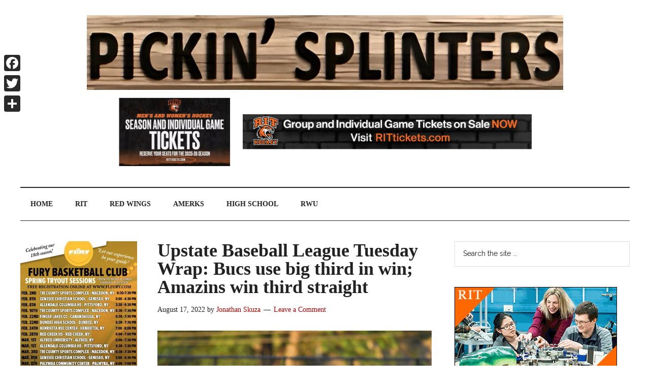

--- FILE ---
content_type: text/html; charset=UTF-8
request_url: https://pickinsplinters.com/2022/08/17/upstate-baseball-league-tuesday-wrap-bucs-use-big-third-in-win-amazins-win-third-straight/
body_size: 82166
content:
<!DOCTYPE html>
<html lang="en-US" prefix="og: https://ogp.me/ns#">
<head>
<meta charset="UTF-8">
<meta name="viewport" content="width=device-width, initial-scale=1">
<script>
window.JetpackScriptData = {"site":{"icon":"https://i0.wp.com/pickinsplinters.com/wp-content/uploads/2019/03/cropped-PickinSplinters_web_Cream-3.png?w=64\u0026ssl=1","title":"Pickin\u0026#039; Splinters","host":"unknown","is_wpcom_platform":false}};
</script>
	<style>img:is([sizes="auto" i], [sizes^="auto," i]) { contain-intrinsic-size: 3000px 1500px }</style>
	
            <script data-no-defer="1" data-ezscrex="false" data-cfasync="false" data-pagespeed-no-defer data-cookieconsent="ignore">
                var ctPublicFunctions = {"_ajax_nonce":"d2c144e0bd","_rest_nonce":"8db5b5807b","_ajax_url":"\/wp-admin\/admin-ajax.php","_rest_url":"https:\/\/pickinsplinters.com\/wp-json\/","data__cookies_type":"none","data__ajax_type":"rest","data__bot_detector_enabled":"1","data__frontend_data_log_enabled":1,"cookiePrefix":"","wprocket_detected":false,"host_url":"pickinsplinters.com","text__ee_click_to_select":"Click to select the whole data","text__ee_original_email":"The complete one is","text__ee_got_it":"Got it","text__ee_blocked":"Blocked","text__ee_cannot_connect":"Cannot connect","text__ee_cannot_decode":"Can not decode email. Unknown reason","text__ee_email_decoder":"CleanTalk email decoder","text__ee_wait_for_decoding":"The magic is on the way!","text__ee_decoding_process":"Please wait a few seconds while we decode the contact data."}
            </script>
        
            <script data-no-defer="1" data-ezscrex="false" data-cfasync="false" data-pagespeed-no-defer data-cookieconsent="ignore">
                var ctPublic = {"_ajax_nonce":"d2c144e0bd","settings__forms__check_internal":"1","settings__forms__check_external":"1","settings__forms__force_protection":0,"settings__forms__search_test":"1","settings__data__bot_detector_enabled":"1","settings__sfw__anti_crawler":0,"blog_home":"https:\/\/pickinsplinters.com\/","pixel__setting":"3","pixel__enabled":false,"pixel__url":null,"data__email_check_before_post":"1","data__email_check_exist_post":0,"data__cookies_type":"none","data__key_is_ok":true,"data__visible_fields_required":true,"wl_brandname":"Anti-Spam by CleanTalk","wl_brandname_short":"CleanTalk","ct_checkjs_key":877119911,"emailEncoderPassKey":"21a6bddb104daa9c447157dd552688cb","bot_detector_forms_excluded":"W10=","advancedCacheExists":false,"varnishCacheExists":false,"wc_ajax_add_to_cart":false}
            </script>
        
<!-- Search Engine Optimization by Rank Math PRO - https://rankmath.com/ -->
<title>Upstate Baseball League Tuesday Wrap: Bucs use big third in win; Amazins win third straight - Pickin' Splinters</title>
<meta name="description" content="Scores and recaps from Tuesday's Upstate Baseball League action...">
<meta name="robots" content="index, follow, max-snippet:-1, max-video-preview:-1, max-image-preview:large">
<link rel="canonical" href="https://pickinsplinters.com/2022/08/17/upstate-baseball-league-tuesday-wrap-bucs-use-big-third-in-win-amazins-win-third-straight/">
<meta property="og:locale" content="en_US">
<meta property="og:type" content="article">
<meta property="og:title" content="Upstate Baseball League Tuesday Wrap: Bucs use big third in win; Amazins win third straight - Pickin' Splinters">
<meta property="og:description" content="Scores and recaps from Tuesday's Upstate Baseball League action...">
<meta property="og:url" content="https://pickinsplinters.com/2022/08/17/upstate-baseball-league-tuesday-wrap-bucs-use-big-third-in-win-amazins-win-third-straight/">
<meta property="og:site_name" content="Pickin' Splinters">
<meta property="article:section" content="High School">
<meta property="og:updated_time" content="2022-08-17T03:51:38-04:00">
<meta property="og:image" content="https://pickinsplinters.com/wp-content/uploads/2022/08/55F82A74-4F44-440D-9524-FE96C9767970-1024x683.jpeg">
<meta property="og:image:secure_url" content="https://pickinsplinters.com/wp-content/uploads/2022/08/55F82A74-4F44-440D-9524-FE96C9767970-1024x683.jpeg">
<meta property="og:image:width" content="1024">
<meta property="og:image:height" content="683">
<meta property="og:image:alt" content="Upstate Baseball League Tuesday Wrap: Bucs use big third in win; Amazins win third straight">
<meta property="og:image:type" content="image/jpeg">
<meta property="article:published_time" content="2022-08-17T03:51:37-04:00">
<meta property="article:modified_time" content="2022-08-17T03:51:38-04:00">
<meta name="twitter:card" content="summary_large_image">
<meta name="twitter:title" content="Upstate Baseball League Tuesday Wrap: Bucs use big third in win; Amazins win third straight - Pickin' Splinters">
<meta name="twitter:description" content="Scores and recaps from Tuesday's Upstate Baseball League action...">
<meta name="twitter:image" content="https://pickinsplinters.com/wp-content/uploads/2022/08/55F82A74-4F44-440D-9524-FE96C9767970-1024x683.jpeg">
<meta name="twitter:label1" content="Written by">
<meta name="twitter:data1" content="Jonathan Skuza">
<meta name="twitter:label2" content="Time to read">
<meta name="twitter:data2" content="3 minutes">
<script type="application/ld+json" class="rank-math-schema-pro">{"@context":"https://schema.org","@graph":[{"@type":["Person","Organization"],"@id":"https://pickinsplinters.com/#person","name":"KatieDahl","logo":{"@type":"ImageObject","@id":"https://pickinsplinters.com/#logo","url":"https://pickinsplinters.com/wp-content/uploads/2019/03/PickinSplinters_web_Cream-3.png","contentUrl":"https://pickinsplinters.com/wp-content/uploads/2019/03/PickinSplinters_web_Cream-3.png","caption":"KatieDahl","inLanguage":"en-US","width":"900","height":"818"},"image":{"@type":"ImageObject","@id":"https://pickinsplinters.com/#logo","url":"https://pickinsplinters.com/wp-content/uploads/2019/03/PickinSplinters_web_Cream-3.png","contentUrl":"https://pickinsplinters.com/wp-content/uploads/2019/03/PickinSplinters_web_Cream-3.png","caption":"KatieDahl","inLanguage":"en-US","width":"900","height":"818"}},{"@type":"WebSite","@id":"https://pickinsplinters.com/#website","url":"https://pickinsplinters.com","name":"KatieDahl","publisher":{"@id":"https://pickinsplinters.com/#person"},"inLanguage":"en-US"},{"@type":"ImageObject","@id":"https://pickinsplinters.com/wp-content/uploads/2022/08/55F82A74-4F44-440D-9524-FE96C9767970.jpeg","url":"https://pickinsplinters.com/wp-content/uploads/2022/08/55F82A74-4F44-440D-9524-FE96C9767970.jpeg","width":"2048","height":"1365","inLanguage":"en-US"},{"@type":"WebPage","@id":"https://pickinsplinters.com/2022/08/17/upstate-baseball-league-tuesday-wrap-bucs-use-big-third-in-win-amazins-win-third-straight/#webpage","url":"https://pickinsplinters.com/2022/08/17/upstate-baseball-league-tuesday-wrap-bucs-use-big-third-in-win-amazins-win-third-straight/","name":"Upstate Baseball League Tuesday Wrap: Bucs use big third in win; Amazins win third straight - Pickin&#039; Splinters","datePublished":"2022-08-17T03:51:37-04:00","dateModified":"2022-08-17T03:51:38-04:00","isPartOf":{"@id":"https://pickinsplinters.com/#website"},"primaryImageOfPage":{"@id":"https://pickinsplinters.com/wp-content/uploads/2022/08/55F82A74-4F44-440D-9524-FE96C9767970.jpeg"},"inLanguage":"en-US"},{"@type":"Person","@id":"https://pickinsplinters.com/author/jonathanskuza/","name":"Jonathan Skuza","url":"https://pickinsplinters.com/author/jonathanskuza/","image":{"@type":"ImageObject","@id":"https://secure.gravatar.com/avatar/892158c4883859cd21072b1f417a95376d034c1d0eacc979a3541e11718e5837?s=96&amp;d=blank&amp;r=g","url":"https://secure.gravatar.com/avatar/892158c4883859cd21072b1f417a95376d034c1d0eacc979a3541e11718e5837?s=96&amp;d=blank&amp;r=g","caption":"Jonathan Skuza","inLanguage":"en-US"}},{"@type":"BlogPosting","headline":"Upstate Baseball League Tuesday Wrap: Bucs use big third in win; Amazins win third straight - Pickin&#039;","datePublished":"2022-08-17T03:51:37-04:00","dateModified":"2022-08-17T03:51:38-04:00","author":{"@id":"https://pickinsplinters.com/author/jonathanskuza/","name":"Jonathan Skuza"},"publisher":{"@id":"https://pickinsplinters.com/#person"},"description":"Scores and recaps from Tuesday&#039;s Upstate Baseball League action...","name":"Upstate Baseball League Tuesday Wrap: Bucs use big third in win; Amazins win third straight - Pickin&#039;","@id":"https://pickinsplinters.com/2022/08/17/upstate-baseball-league-tuesday-wrap-bucs-use-big-third-in-win-amazins-win-third-straight/#richSnippet","isPartOf":{"@id":"https://pickinsplinters.com/2022/08/17/upstate-baseball-league-tuesday-wrap-bucs-use-big-third-in-win-amazins-win-third-straight/#webpage"},"image":{"@id":"https://pickinsplinters.com/wp-content/uploads/2022/08/55F82A74-4F44-440D-9524-FE96C9767970.jpeg"},"inLanguage":"en-US","mainEntityOfPage":{"@id":"https://pickinsplinters.com/2022/08/17/upstate-baseball-league-tuesday-wrap-bucs-use-big-third-in-win-amazins-win-third-straight/#webpage"}}]}</script>
<!-- /Rank Math WordPress SEO plugin -->

<link rel="dns-prefetch" href="//static.addtoany.com">
<link rel="dns-prefetch" href="//moderate.cleantalk.org">
<link rel="dns-prefetch" href="//stats.wp.com">
<link rel="dns-prefetch" href="//fonts.googleapis.com">
<link rel="alternate" type="application/rss+xml" title="Pickin' Splinters &raquo; Feed" href="https://pickinsplinters.com/feed/">
<link rel="alternate" type="application/rss+xml" title="Pickin' Splinters &raquo; Comments Feed" href="https://pickinsplinters.com/comments/feed/">
<link rel="alternate" type="application/rss+xml" title="Pickin' Splinters &raquo; Upstate Baseball League Tuesday Wrap: Bucs use big third in win; Amazins win third straight Comments Feed" href="https://pickinsplinters.com/2022/08/17/upstate-baseball-league-tuesday-wrap-bucs-use-big-third-in-win-amazins-win-third-straight/feed/">
<script>
window._wpemojiSettings = {"baseUrl":"https:\/\/s.w.org\/images\/core\/emoji\/16.0.1\/72x72\/","ext":".png","svgUrl":"https:\/\/s.w.org\/images\/core\/emoji\/16.0.1\/svg\/","svgExt":".svg","source":{"concatemoji":"https:\/\/pickinsplinters.com\/wp-includes\/js\/wp-emoji-release.min.js?ver=6.8.2"}};
/*! This file is auto-generated */
!function(s,n){var o,i,e;function c(e){try{var t={supportTests:e,timestamp:(new Date).valueOf()};sessionStorage.setItem(o,JSON.stringify(t))}catch(e){}}function p(e,t,n){e.clearRect(0,0,e.canvas.width,e.canvas.height),e.fillText(t,0,0);var t=new Uint32Array(e.getImageData(0,0,e.canvas.width,e.canvas.height).data),a=(e.clearRect(0,0,e.canvas.width,e.canvas.height),e.fillText(n,0,0),new Uint32Array(e.getImageData(0,0,e.canvas.width,e.canvas.height).data));return t.every(function(e,t){return e===a[t]})}function u(e,t){e.clearRect(0,0,e.canvas.width,e.canvas.height),e.fillText(t,0,0);for(var n=e.getImageData(16,16,1,1),a=0;a<n.data.length;a++)if(0!==n.data[a])return!1;return!0}function f(e,t,n,a){switch(t){case"flag":return n(e,"\ud83c\udff3\ufe0f\u200d\u26a7\ufe0f","\ud83c\udff3\ufe0f\u200b\u26a7\ufe0f")?!1:!n(e,"\ud83c\udde8\ud83c\uddf6","\ud83c\udde8\u200b\ud83c\uddf6")&&!n(e,"\ud83c\udff4\udb40\udc67\udb40\udc62\udb40\udc65\udb40\udc6e\udb40\udc67\udb40\udc7f","\ud83c\udff4\u200b\udb40\udc67\u200b\udb40\udc62\u200b\udb40\udc65\u200b\udb40\udc6e\u200b\udb40\udc67\u200b\udb40\udc7f");case"emoji":return!a(e,"\ud83e\udedf")}return!1}function g(e,t,n,a){var r="undefined"!=typeof WorkerGlobalScope&&self instanceof WorkerGlobalScope?new OffscreenCanvas(300,150):s.createElement("canvas"),o=r.getContext("2d",{willReadFrequently:!0}),i=(o.textBaseline="top",o.font="600 32px Arial",{});return e.forEach(function(e){i[e]=t(o,e,n,a)}),i}function t(e){var t=s.createElement("script");t.src=e,t.defer=!0,s.head.appendChild(t)}"undefined"!=typeof Promise&&(o="wpEmojiSettingsSupports",i=["flag","emoji"],n.supports={everything:!0,everythingExceptFlag:!0},e=new Promise(function(e){s.addEventListener("DOMContentLoaded",e,{once:!0})}),new Promise(function(t){var n=function(){try{var e=JSON.parse(sessionStorage.getItem(o));if("object"==typeof e&&"number"==typeof e.timestamp&&(new Date).valueOf()<e.timestamp+604800&&"object"==typeof e.supportTests)return e.supportTests}catch(e){}return null}();if(!n){if("undefined"!=typeof Worker&&"undefined"!=typeof OffscreenCanvas&&"undefined"!=typeof URL&&URL.createObjectURL&&"undefined"!=typeof Blob)try{var e="postMessage("+g.toString()+"("+[JSON.stringify(i),f.toString(),p.toString(),u.toString()].join(",")+"));",a=new Blob([e],{type:"text/javascript"}),r=new Worker(URL.createObjectURL(a),{name:"wpTestEmojiSupports"});return void(r.onmessage=function(e){c(n=e.data),r.terminate(),t(n)})}catch(e){}c(n=g(i,f,p,u))}t(n)}).then(function(e){for(var t in e)n.supports[t]=e[t],n.supports.everything=n.supports.everything&&n.supports[t],"flag"!==t&&(n.supports.everythingExceptFlag=n.supports.everythingExceptFlag&&n.supports[t]);n.supports.everythingExceptFlag=n.supports.everythingExceptFlag&&!n.supports.flag,n.DOMReady=!1,n.readyCallback=function(){n.DOMReady=!0}}).then(function(){return e}).then(function(){var e;n.supports.everything||(n.readyCallback(),(e=n.source||{}).concatemoji?t(e.concatemoji):e.wpemoji&&e.twemoji&&(t(e.twemoji),t(e.wpemoji)))}))}((window,document),window._wpemojiSettings);
</script>
<link rel="stylesheet" id="genesis-blocks-style-css-css" href="https://pickinsplinters.com/wp-content/plugins/genesis-blocks/dist/style-blocks.build.css?ver=1753996734" media="all">
<link rel="stylesheet" id="magazine-pro-css" href="https://pickinsplinters.com/wp-content/themes/magazine-pro/style.css?ver=3.7.0" media="all">
<style id="magazine-pro-inline-css">


		button:focus,
		button:hover,
		input[type="button"]:focus,
		input[type="button"]:hover,
		input[type="reset"]:focus,
		input[type="reset"]:hover,
		input[type="submit"]:focus,
		input[type="submit"]:hover,
		.archive-pagination li a:focus,
		.archive-pagination li a:hover,
		.archive-pagination li.active a,
		.button:focus,
		.button:hover,
		.entry-content .button:focus,
		.entry-content .button:hover,
		.sidebar .tagcloud a:focus,
		.sidebar .tagcloud a:hover,
		.sidebar .widget a.button:focus,
		.sidebar .widget a.button:hover,
		.site-container div.wpforms-container-full .wpforms-form input[type="submit"]:focus,
		.site-container div.wpforms-container-full .wpforms-form input[type="submit"]:hover,
		.site-container div.wpforms-container-full .wpforms-form button[type="submit"]:focus,
		.site-container div.wpforms-container-full .wpforms-form button[type="submit"]:hover,
		.widget-area .enews-widget input[type="submit"] {
			background-color: #b70000;
			color: #ffffff;
		}

		

		a,
		.entry-title a:focus,
		.entry-title a:hover,
		.nav-secondary .genesis-nav-menu a:focus,
		.nav-secondary .genesis-nav-menu a:hover,
		.nav-secondary .genesis-nav-menu .current-menu-item > a,
		.nav-secondary .genesis-nav-menu .sub-menu .current-menu-item > a:focus,
		.nav-secondary .genesis-nav-menu .sub-menu .current-menu-item > a:hover {
			color: #b70000;
		}
		
		.custom-logo-link,
		.wp-custom-logo .title-area {
			max-width: 1600px;
		}

		.wp-custom-logo .header-widget-area {
			max-width: calc(99% - 1600px);
		}
		
		.site-header .search-form,
		.wp-custom-logo .site-header .widget-area,
		.wp-custom-logo .title-area {
			float: none;
			margin: 0 auto;
			text-align: center;
		}

		.wp-custom-logo .site-header .widget-area {
			margin-top: 20px;
			max-width: 100
		}

		.site-header .search-form {
			max-width: 1600px;
		}
		
</style>
<style id="wp-emoji-styles-inline-css">

	img.wp-smiley, img.emoji {
		display: inline !important;
		border: none !important;
		box-shadow: none !important;
		height: 1em !important;
		width: 1em !important;
		margin: 0 0.07em !important;
		vertical-align: -0.1em !important;
		background: none !important;
		padding: 0 !important;
	}
</style>
<link rel="stylesheet" id="wp-block-library-css" href="https://pickinsplinters.com/wp-includes/css/dist/block-library/style.min.css?ver=6.8.2" media="all">
<style id="classic-theme-styles-inline-css">
/*! This file is auto-generated */
.wp-block-button__link{color:#fff;background-color:#32373c;border-radius:9999px;box-shadow:none;text-decoration:none;padding:calc(.667em + 2px) calc(1.333em + 2px);font-size:1.125em}.wp-block-file__button{background:#32373c;color:#fff;text-decoration:none}
</style>
<link rel="stylesheet" id="mediaelement-css" href="https://pickinsplinters.com/wp-includes/js/mediaelement/mediaelementplayer-legacy.min.css?ver=4.2.17" media="all">
<link rel="stylesheet" id="wp-mediaelement-css" href="https://pickinsplinters.com/wp-includes/js/mediaelement/wp-mediaelement.min.css?ver=6.8.2" media="all">
<style id="jetpack-sharing-buttons-style-inline-css">
.jetpack-sharing-buttons__services-list{display:flex;flex-direction:row;flex-wrap:wrap;gap:0;list-style-type:none;margin:5px;padding:0}.jetpack-sharing-buttons__services-list.has-small-icon-size{font-size:12px}.jetpack-sharing-buttons__services-list.has-normal-icon-size{font-size:16px}.jetpack-sharing-buttons__services-list.has-large-icon-size{font-size:24px}.jetpack-sharing-buttons__services-list.has-huge-icon-size{font-size:36px}@media print{.jetpack-sharing-buttons__services-list{display:none!important}}.editor-styles-wrapper .wp-block-jetpack-sharing-buttons{gap:0;padding-inline-start:0}ul.jetpack-sharing-buttons__services-list.has-background{padding:1.25em 2.375em}
</style>
<style id="global-styles-inline-css">
:root{--wp--preset--aspect-ratio--square: 1;--wp--preset--aspect-ratio--4-3: 4/3;--wp--preset--aspect-ratio--3-4: 3/4;--wp--preset--aspect-ratio--3-2: 3/2;--wp--preset--aspect-ratio--2-3: 2/3;--wp--preset--aspect-ratio--16-9: 16/9;--wp--preset--aspect-ratio--9-16: 9/16;--wp--preset--color--black: #000000;--wp--preset--color--cyan-bluish-gray: #abb8c3;--wp--preset--color--white: #ffffff;--wp--preset--color--pale-pink: #f78da7;--wp--preset--color--vivid-red: #cf2e2e;--wp--preset--color--luminous-vivid-orange: #ff6900;--wp--preset--color--luminous-vivid-amber: #fcb900;--wp--preset--color--light-green-cyan: #7bdcb5;--wp--preset--color--vivid-green-cyan: #00d084;--wp--preset--color--pale-cyan-blue: #8ed1fc;--wp--preset--color--vivid-cyan-blue: #0693e3;--wp--preset--color--vivid-purple: #9b51e0;--wp--preset--color--theme-primary: #b70000;--wp--preset--color--theme-secondary: #b70000;--wp--preset--gradient--vivid-cyan-blue-to-vivid-purple: linear-gradient(135deg,rgba(6,147,227,1) 0%,rgb(155,81,224) 100%);--wp--preset--gradient--light-green-cyan-to-vivid-green-cyan: linear-gradient(135deg,rgb(122,220,180) 0%,rgb(0,208,130) 100%);--wp--preset--gradient--luminous-vivid-amber-to-luminous-vivid-orange: linear-gradient(135deg,rgba(252,185,0,1) 0%,rgba(255,105,0,1) 100%);--wp--preset--gradient--luminous-vivid-orange-to-vivid-red: linear-gradient(135deg,rgba(255,105,0,1) 0%,rgb(207,46,46) 100%);--wp--preset--gradient--very-light-gray-to-cyan-bluish-gray: linear-gradient(135deg,rgb(238,238,238) 0%,rgb(169,184,195) 100%);--wp--preset--gradient--cool-to-warm-spectrum: linear-gradient(135deg,rgb(74,234,220) 0%,rgb(151,120,209) 20%,rgb(207,42,186) 40%,rgb(238,44,130) 60%,rgb(251,105,98) 80%,rgb(254,248,76) 100%);--wp--preset--gradient--blush-light-purple: linear-gradient(135deg,rgb(255,206,236) 0%,rgb(152,150,240) 100%);--wp--preset--gradient--blush-bordeaux: linear-gradient(135deg,rgb(254,205,165) 0%,rgb(254,45,45) 50%,rgb(107,0,62) 100%);--wp--preset--gradient--luminous-dusk: linear-gradient(135deg,rgb(255,203,112) 0%,rgb(199,81,192) 50%,rgb(65,88,208) 100%);--wp--preset--gradient--pale-ocean: linear-gradient(135deg,rgb(255,245,203) 0%,rgb(182,227,212) 50%,rgb(51,167,181) 100%);--wp--preset--gradient--electric-grass: linear-gradient(135deg,rgb(202,248,128) 0%,rgb(113,206,126) 100%);--wp--preset--gradient--midnight: linear-gradient(135deg,rgb(2,3,129) 0%,rgb(40,116,252) 100%);--wp--preset--font-size--small: 12px;--wp--preset--font-size--medium: 20px;--wp--preset--font-size--large: 20px;--wp--preset--font-size--x-large: 42px;--wp--preset--font-size--normal: 16px;--wp--preset--font-size--larger: 24px;--wp--preset--spacing--20: 0.44rem;--wp--preset--spacing--30: 0.67rem;--wp--preset--spacing--40: 1rem;--wp--preset--spacing--50: 1.5rem;--wp--preset--spacing--60: 2.25rem;--wp--preset--spacing--70: 3.38rem;--wp--preset--spacing--80: 5.06rem;--wp--preset--shadow--natural: 6px 6px 9px rgba(0, 0, 0, 0.2);--wp--preset--shadow--deep: 12px 12px 50px rgba(0, 0, 0, 0.4);--wp--preset--shadow--sharp: 6px 6px 0px rgba(0, 0, 0, 0.2);--wp--preset--shadow--outlined: 6px 6px 0px -3px rgba(255, 255, 255, 1), 6px 6px rgba(0, 0, 0, 1);--wp--preset--shadow--crisp: 6px 6px 0px rgba(0, 0, 0, 1);}:where(.is-layout-flex){gap: 0.5em;}:where(.is-layout-grid){gap: 0.5em;}body .is-layout-flex{display: flex;}.is-layout-flex{flex-wrap: wrap;align-items: center;}.is-layout-flex > :is(*, div){margin: 0;}body .is-layout-grid{display: grid;}.is-layout-grid > :is(*, div){margin: 0;}:where(.wp-block-columns.is-layout-flex){gap: 2em;}:where(.wp-block-columns.is-layout-grid){gap: 2em;}:where(.wp-block-post-template.is-layout-flex){gap: 1.25em;}:where(.wp-block-post-template.is-layout-grid){gap: 1.25em;}.has-black-color{color: var(--wp--preset--color--black) !important;}.has-cyan-bluish-gray-color{color: var(--wp--preset--color--cyan-bluish-gray) !important;}.has-white-color{color: var(--wp--preset--color--white) !important;}.has-pale-pink-color{color: var(--wp--preset--color--pale-pink) !important;}.has-vivid-red-color{color: var(--wp--preset--color--vivid-red) !important;}.has-luminous-vivid-orange-color{color: var(--wp--preset--color--luminous-vivid-orange) !important;}.has-luminous-vivid-amber-color{color: var(--wp--preset--color--luminous-vivid-amber) !important;}.has-light-green-cyan-color{color: var(--wp--preset--color--light-green-cyan) !important;}.has-vivid-green-cyan-color{color: var(--wp--preset--color--vivid-green-cyan) !important;}.has-pale-cyan-blue-color{color: var(--wp--preset--color--pale-cyan-blue) !important;}.has-vivid-cyan-blue-color{color: var(--wp--preset--color--vivid-cyan-blue) !important;}.has-vivid-purple-color{color: var(--wp--preset--color--vivid-purple) !important;}.has-black-background-color{background-color: var(--wp--preset--color--black) !important;}.has-cyan-bluish-gray-background-color{background-color: var(--wp--preset--color--cyan-bluish-gray) !important;}.has-white-background-color{background-color: var(--wp--preset--color--white) !important;}.has-pale-pink-background-color{background-color: var(--wp--preset--color--pale-pink) !important;}.has-vivid-red-background-color{background-color: var(--wp--preset--color--vivid-red) !important;}.has-luminous-vivid-orange-background-color{background-color: var(--wp--preset--color--luminous-vivid-orange) !important;}.has-luminous-vivid-amber-background-color{background-color: var(--wp--preset--color--luminous-vivid-amber) !important;}.has-light-green-cyan-background-color{background-color: var(--wp--preset--color--light-green-cyan) !important;}.has-vivid-green-cyan-background-color{background-color: var(--wp--preset--color--vivid-green-cyan) !important;}.has-pale-cyan-blue-background-color{background-color: var(--wp--preset--color--pale-cyan-blue) !important;}.has-vivid-cyan-blue-background-color{background-color: var(--wp--preset--color--vivid-cyan-blue) !important;}.has-vivid-purple-background-color{background-color: var(--wp--preset--color--vivid-purple) !important;}.has-black-border-color{border-color: var(--wp--preset--color--black) !important;}.has-cyan-bluish-gray-border-color{border-color: var(--wp--preset--color--cyan-bluish-gray) !important;}.has-white-border-color{border-color: var(--wp--preset--color--white) !important;}.has-pale-pink-border-color{border-color: var(--wp--preset--color--pale-pink) !important;}.has-vivid-red-border-color{border-color: var(--wp--preset--color--vivid-red) !important;}.has-luminous-vivid-orange-border-color{border-color: var(--wp--preset--color--luminous-vivid-orange) !important;}.has-luminous-vivid-amber-border-color{border-color: var(--wp--preset--color--luminous-vivid-amber) !important;}.has-light-green-cyan-border-color{border-color: var(--wp--preset--color--light-green-cyan) !important;}.has-vivid-green-cyan-border-color{border-color: var(--wp--preset--color--vivid-green-cyan) !important;}.has-pale-cyan-blue-border-color{border-color: var(--wp--preset--color--pale-cyan-blue) !important;}.has-vivid-cyan-blue-border-color{border-color: var(--wp--preset--color--vivid-cyan-blue) !important;}.has-vivid-purple-border-color{border-color: var(--wp--preset--color--vivid-purple) !important;}.has-vivid-cyan-blue-to-vivid-purple-gradient-background{background: var(--wp--preset--gradient--vivid-cyan-blue-to-vivid-purple) !important;}.has-light-green-cyan-to-vivid-green-cyan-gradient-background{background: var(--wp--preset--gradient--light-green-cyan-to-vivid-green-cyan) !important;}.has-luminous-vivid-amber-to-luminous-vivid-orange-gradient-background{background: var(--wp--preset--gradient--luminous-vivid-amber-to-luminous-vivid-orange) !important;}.has-luminous-vivid-orange-to-vivid-red-gradient-background{background: var(--wp--preset--gradient--luminous-vivid-orange-to-vivid-red) !important;}.has-very-light-gray-to-cyan-bluish-gray-gradient-background{background: var(--wp--preset--gradient--very-light-gray-to-cyan-bluish-gray) !important;}.has-cool-to-warm-spectrum-gradient-background{background: var(--wp--preset--gradient--cool-to-warm-spectrum) !important;}.has-blush-light-purple-gradient-background{background: var(--wp--preset--gradient--blush-light-purple) !important;}.has-blush-bordeaux-gradient-background{background: var(--wp--preset--gradient--blush-bordeaux) !important;}.has-luminous-dusk-gradient-background{background: var(--wp--preset--gradient--luminous-dusk) !important;}.has-pale-ocean-gradient-background{background: var(--wp--preset--gradient--pale-ocean) !important;}.has-electric-grass-gradient-background{background: var(--wp--preset--gradient--electric-grass) !important;}.has-midnight-gradient-background{background: var(--wp--preset--gradient--midnight) !important;}.has-small-font-size{font-size: var(--wp--preset--font-size--small) !important;}.has-medium-font-size{font-size: var(--wp--preset--font-size--medium) !important;}.has-large-font-size{font-size: var(--wp--preset--font-size--large) !important;}.has-x-large-font-size{font-size: var(--wp--preset--font-size--x-large) !important;}
:where(.wp-block-post-template.is-layout-flex){gap: 1.25em;}:where(.wp-block-post-template.is-layout-grid){gap: 1.25em;}
:where(.wp-block-columns.is-layout-flex){gap: 2em;}:where(.wp-block-columns.is-layout-grid){gap: 2em;}
:root :where(.wp-block-pullquote){font-size: 1.5em;line-height: 1.6;}
</style>
<link rel="stylesheet" id="cleantalk-public-css-css" href="https://pickinsplinters.com/wp-content/plugins/cleantalk-spam-protect/css/cleantalk-public.min.css?ver=6.60_1753996731" media="all">
<link rel="stylesheet" id="cleantalk-email-decoder-css-css" href="https://pickinsplinters.com/wp-content/plugins/cleantalk-spam-protect/css/cleantalk-email-decoder.min.css?ver=6.60_1753996734" media="all">
<link rel="stylesheet" id="printomatic-css-css" href="https://pickinsplinters.com/wp-content/plugins/print-o-matic/css/style.css?ver=2.0" media="all">
<style id="printomatic-css-inline-css">
@media print {
@media print {
  body {
    width: 100%;
    margin: 0;
    padding: 0;
  }

  .site-container,
  .site-inner,
  .content-sidebar-wrap,
  .content,
  .entry,
  .entry-content {
    width: 100% !important;
    max-width: 100% !important;
    margin: 0 !important;
    padding: 0 !important;
    float: none !important;
  }

  .entry-content {
    padding: 0 20px !important;
    box-sizing: border-box;
  }

  .sidebar,
  .site-header,
  .nav-secondary,
  .entry-footer,
  .after-entry,
  .site-footer {
    display: none !important;
  }

  img, figure {
    max-width: 100% !important;
    page-break-inside: avoid;
  }

  p, h1, h2, h3, h4, h5, h6 {
    orphans: 3;
    widows: 3;
  }

  h1, h2, h3, h4, h5, h6 {
    page-break-after: avoid;
  }
}
}

</style>
<link rel="stylesheet" id="dashicons-css" href="https://pickinsplinters.com/wp-includes/css/dashicons.min.css?ver=6.8.2" media="all">
<link rel="stylesheet" id="magazine-pro-fonts-css" href="https://fonts.googleapis.com/css?family=Roboto%3A300%2C400%7CRaleway%3A400%2C500%2C900&amp;ver=3.7.0" media="all">
<link rel="stylesheet" id="magazine-pro-gutenberg-css" href="https://pickinsplinters.com/wp-content/themes/magazine-pro/lib/gutenberg/front-end.css?ver=3.7.0" media="all">
<style id="magazine-pro-gutenberg-inline-css">
.gb-block-post-grid .gb-block-post-grid-more-link:hover,
.gb-block-post-grid header .gb-block-post-grid-title a:hover {
	color: #b70000;
}

.button-more-link.gb-block-post-grid .gb-block-post-grid-more-link:hover,
.gb-block-post-grid .is-grid .gb-block-post-grid-image a .gb-block-post-grid-date,
.site-container .wp-block-button .wp-block-button__link {
	background-color: #b70000;
	color: #ffffff;
}

.button-more-link.gb-block-post-grid .gb-block-post-grid-more-link:hover,
.wp-block-button .wp-block-button__link:not(.has-background),
.wp-block-button .wp-block-button__link:not(.has-background):focus,
.wp-block-button .wp-block-button__link:not(.has-background):hover {
	color: #ffffff;
}

.site-container .wp-block-button.is-style-outline .wp-block-button__link {
	color: #b70000;
}

.site-container .wp-block-button.is-style-outline .wp-block-button__link:focus,
.site-container .wp-block-button.is-style-outline .wp-block-button__link:hover {
	color: #da2323;
}

.site-container .wp-block-pullquote.is-style-solid-color {
	background-color: #b70000;
}		.site-container .has-small-font-size {
			font-size: 12px;
		}		.site-container .has-normal-font-size {
			font-size: 16px;
		}		.site-container .has-large-font-size {
			font-size: 20px;
		}		.site-container .has-larger-font-size {
			font-size: 24px;
		}		.site-container .has-theme-primary-color,
		.site-container .wp-block-button .wp-block-button__link.has-theme-primary-color,
		.site-container .wp-block-button.is-style-outline .wp-block-button__link.has-theme-primary-color {
			color: #b70000;
		}
		.site-container .has-theme-primary-background-color,
		.site-container .wp-block-button .wp-block-button__link.has-theme-primary-background-color,
		.site-container .wp-block-pullquote.is-style-solid-color.has-theme-primary-background-color {
			background-color: #b70000;
		}		.site-container .has-theme-secondary-color,
		.site-container .wp-block-button .wp-block-button__link.has-theme-secondary-color,
		.site-container .wp-block-button.is-style-outline .wp-block-button__link.has-theme-secondary-color {
			color: #b70000;
		}
		.site-container .has-theme-secondary-background-color,
		.site-container .wp-block-button .wp-block-button__link.has-theme-secondary-background-color,
		.site-container .wp-block-pullquote.is-style-solid-color.has-theme-secondary-background-color {
			background-color: #b70000;
		}
</style>
<link rel="stylesheet" id="addtoany-css" href="https://pickinsplinters.com/wp-content/plugins/add-to-any/addtoany.min.css?ver=1.16" media="all">
<style id="addtoany-inline-css">
@media screen and (max-width:980px){
.a2a_floating_style.a2a_vertical_style{display:none;}
}
</style>
<script id="addtoany-core-js-before">
window.a2a_config=window.a2a_config||{};a2a_config.callbacks=[];a2a_config.overlays=[];a2a_config.templates={};
a2a_config.icon_color="#2a2a2a,#ffffff";
</script>
<script defer src="https://static.addtoany.com/menu/page.js" id="addtoany-core-js"></script>
<script src="https://pickinsplinters.com/wp-includes/js/jquery/jquery.min.js?ver=3.7.1" id="jquery-core-js"></script>
<script src="https://pickinsplinters.com/wp-includes/js/jquery/jquery-migrate.min.js?ver=3.4.1" id="jquery-migrate-js"></script>
<script defer src="https://pickinsplinters.com/wp-content/plugins/add-to-any/addtoany.min.js?ver=1.1" id="addtoany-jquery-js"></script>
<script src="https://pickinsplinters.com/wp-content/plugins/cleantalk-spam-protect/js/apbct-public-bundle_full-protection_comm-func.min.js?ver=6.60_1753996731" id="apbct-public-bundle_full-protection_comm-func-js-js"></script>
<script src="https://moderate.cleantalk.org/ct-bot-detector-wrapper.js?ver=6.60" id="ct_bot_detector-js" defer data-wp-strategy="defer"></script>
<link rel="https://api.w.org/" href="https://pickinsplinters.com/wp-json/"><link rel="alternate" title="JSON" type="application/json" href="https://pickinsplinters.com/wp-json/wp/v2/posts/143439"><link rel="EditURI" type="application/rsd+xml" title="RSD" href="https://pickinsplinters.com/xmlrpc.php?rsd">
<meta name="generator" content="WordPress 6.8.2">
<link rel="shortlink" href="https://wp.me/pr1MB-Bjx">
<link rel="alternate" title="oEmbed (JSON)" type="application/json+oembed" href="https://pickinsplinters.com/wp-json/oembed/1.0/embed?url=https%3A%2F%2Fpickinsplinters.com%2F2022%2F08%2F17%2Fupstate-baseball-league-tuesday-wrap-bucs-use-big-third-in-win-amazins-win-third-straight%2F">
<link rel="alternate" title="oEmbed (XML)" type="text/xml+oembed" href="https://pickinsplinters.com/wp-json/oembed/1.0/embed?url=https%3A%2F%2Fpickinsplinters.com%2F2022%2F08%2F17%2Fupstate-baseball-league-tuesday-wrap-bucs-use-big-third-in-win-amazins-win-third-straight%2F&amp;format=xml">

		<!-- GA Google Analytics @ https://m0n.co/ga -->
		<script async src="https://www.googletagmanager.com/gtag/js?id=G-79FQMVDFR1"></script>
		<script>
			window.dataLayer = window.dataLayer || [];
			function gtag(){dataLayer.push(arguments);}
			gtag('js', new Date());
			gtag('config', 'G-79FQMVDFR1');
		</script>

		<style>img#wpstats{display:none}</style>
		<link rel="pingback" href="https://pickinsplinters.com/xmlrpc.php">
<!-- SMG_PickinSplinters - Hardcoded ASYNC tags - 082321 -->
<!-- Start DFP SETUP - Header Tags -->
<script type="text/javascript">
      var gptadslots=[], googletag = googletag || {}; googletag.cmd = googletag.cmd || [];
      (function(){ var gads = document.createElement('script');
          gads.async = true; gads.type = 'text/javascript';
          var useSSL = 'https:' == document.location.protocol;
          gads.src = (useSSL ? 'https:' : 'http:') + '//www.googletagservices.com/tag/js/gpt.js';
          var node = document.getElementsByTagName('script')[0];
          node.parentNode.insertBefore(gads, node);
      })();
</script>
<script type="text/javascript" src="https://img.bnqt.com/lib/js/sdpdfphelper.js"></script>
<script type="text/javascript">
      googletag.cmd.push(function() {
          googletag.pubads().enableAsyncRendering(); googletag.pubads().enableSingleRequest();
          googletag.pubads().setTargeting('title', sdpTargeting.title)
                            .setTargeting('targetPaths', sdpTargeting.targetPaths)
                            .setTargeting('fullPath', sdpTargeting.fullPath)
                            .setTargeting('queryStr', sdpTargeting.queryStr)
                            .setTargeting('domainName', sdpTargeting.domainName);
      });
</script>
<!-- DFP SETUP end --><link rel="icon" href="https://pickinsplinters.com/wp-content/uploads/2019/03/cropped-PickinSplinters_web_Cream-3-32x32.png" sizes="32x32">
<link rel="icon" href="https://pickinsplinters.com/wp-content/uploads/2019/03/cropped-PickinSplinters_web_Cream-3-192x192.png" sizes="192x192">
<link rel="apple-touch-icon" href="https://pickinsplinters.com/wp-content/uploads/2019/03/cropped-PickinSplinters_web_Cream-3-180x180.png">
<meta name="msapplication-TileImage" content="https://pickinsplinters.com/wp-content/uploads/2019/03/cropped-PickinSplinters_web_Cream-3-270x270.png">
	<!-- Fonts Plugin CSS - https://fontsplugin.com/ -->
	<style>
		:root {
--font-base: Palatino, Palatino Linotype, Palatino LT STD, Book Antiqua, Georgia, serif;
--font-headings: Palatino, Palatino Linotype, Palatino LT STD, Book Antiqua, Georgia, serif;
--font-input: Palatino, Palatino Linotype, Palatino LT STD, Book Antiqua, Georgia, serif;
}
body, #content, .entry-content, .post-content, .page-content, .post-excerpt, .entry-summary, .entry-excerpt, .widget-area, .widget, .sidebar, #sidebar, footer, .footer, #footer, .site-footer {
font-family: Palatino, Palatino Linotype, Palatino LT STD, Book Antiqua, Georgia, serif;
 }
#site-title, .site-title, #site-title a, .site-title a, .entry-title, .entry-title a, h1, h2, h3, h4, h5, h6, .widget-title, .elementor-heading-title {
font-family: Palatino, Palatino Linotype, Palatino LT STD, Book Antiqua, Georgia, serif;
font-weight: 400;
 }
button, .button, input, select, textarea, .wp-block-button, .wp-block-button__link {
font-family: Palatino, Palatino Linotype, Palatino LT STD, Book Antiqua, Georgia, serif;
 }
#site-title, .site-title, #site-title a, .site-title a, #site-logo, #site-logo a, #logo, #logo a, .logo, .logo a, .wp-block-site-title, .wp-block-site-title a {
font-family: Palatino, Palatino Linotype, Palatino LT STD, Book Antiqua, Georgia, serif;
 }
#site-description, .site-description, #site-tagline, .site-tagline, .wp-block-site-tagline {
font-family: Palatino, Palatino Linotype, Palatino LT STD, Book Antiqua, Georgia, serif;
 }
.menu, .page_item a, .menu-item a, .wp-block-navigation, .wp-block-navigation-item__content {
font-family: Palatino, Palatino Linotype, Palatino LT STD, Book Antiqua, Georgia, serif;
font-weight: 700;
 }
.entry-content, .entry-content p, .post-content, .page-content, .post-excerpt, .entry-summary, .entry-excerpt, .excerpt, .excerpt p, .type-post p, .type-page p, .wp-block-post-content, .wp-block-post-excerpt, .elementor, .elementor p {
font-family: Palatino, Palatino Linotype, Palatino LT STD, Book Antiqua, Georgia, serif;
font-weight: 400;
 }
.wp-block-post-title, .wp-block-post-title a, .entry-title, .entry-title a, .post-title, .post-title a, .page-title, .entry-content h1, #content h1, .type-post h1, .type-page h1, .elementor h1 {
font-weight: 700;
 }
.widget-title, .widget-area h1, .widget-area h2, .widget-area h3, .widget-area h4, .widget-area h5, .widget-area h6, #secondary h1, #secondary h2, #secondary h3, #secondary h4, #secondary h5, #secondary h6 {
font-family: Palatino, Palatino Linotype, Palatino LT STD, Book Antiqua, Georgia, serif;
 }
.widget-area, .widget, .sidebar, #sidebar, #secondary {
font-family: Palatino, Palatino Linotype, Palatino LT STD, Book Antiqua, Georgia, serif;
 }
	</style>
	<!-- Fonts Plugin CSS -->
	</head>
<body class="wp-singular post-template-default single single-post postid-143439 single-format-standard wp-custom-logo wp-embed-responsive wp-theme-genesis wp-child-theme-magazine-pro fl-builder-2-8-5-1 header-full-width sidebar-content-sidebar genesis-breadcrumbs-hidden genesis-singular-image-hidden genesis-footer-widgets-hidden" itemscope itemtype="https://schema.org/WebPage"><div class="site-container"><ul class="genesis-skip-link"><li><a href="#genesis-content" class="screen-reader-shortcut"> Skip to main content</a></li><li><a href="#genesis-nav-secondary" class="screen-reader-shortcut"> Skip to secondary menu</a></li><li><a href="#genesis-sidebar-primary" class="screen-reader-shortcut"> Skip to primary sidebar</a></li><li><a href="#genesis-sidebar-secondary" class="screen-reader-shortcut"> Skip to secondary sidebar</a></li></ul><header class="site-header" itemscope itemtype="https://schema.org/WPHeader"><div class="wrap"><div class="title-area"><a href="https://pickinsplinters.com/" class="custom-logo-link" rel="home"><img width="938" height="300" src="https://pickinsplinters.com/wp-content/uploads/2026/01/cropped-Pickin-Splinters-Header-with-Ads-3.png" class="custom-logo" alt="Pickin' Splinters" decoding="async" fetchpriority="high" srcset="https://pickinsplinters.com/wp-content/uploads/2026/01/cropped-Pickin-Splinters-Header-with-Ads-3.png 938w, https://pickinsplinters.com/wp-content/uploads/2026/01/cropped-Pickin-Splinters-Header-with-Ads-3-300x96.png 300w, https://pickinsplinters.com/wp-content/uploads/2026/01/cropped-Pickin-Splinters-Header-with-Ads-3-768x246.png 768w, https://pickinsplinters.com/wp-content/uploads/2026/01/cropped-Pickin-Splinters-Header-with-Ads-3-250x80.png 250w" sizes="(max-width: 938px) 100vw, 938px"></a><p class="site-title" itemprop="headline">Pickin' Splinters</p><p class="site-description" itemprop="description">Rochester's Independent Sports Source</p></div></div></header><nav class="nav-secondary" aria-label="Secondary" id="genesis-nav-secondary" itemscope itemtype="https://schema.org/SiteNavigationElement"><div class="wrap"><ul id="menu-after-header-menu" class="menu genesis-nav-menu menu-secondary js-superfish"><li id="menu-item-124028" class="menu-item menu-item-type-post_type menu-item-object-page menu-item-home menu-item-124028"><a href="https://pickinsplinters.com/" itemprop="url"><span itemprop="name">Home</span></a></li>
<li id="menu-item-124029" class="menu-item menu-item-type-taxonomy menu-item-object-category menu-item-124029"><a href="https://pickinsplinters.com/category/rit/" itemprop="url"><span itemprop="name">RIT</span></a></li>
<li id="menu-item-124030" class="menu-item menu-item-type-taxonomy menu-item-object-category menu-item-124030"><a href="https://pickinsplinters.com/category/red-wings/" itemprop="url"><span itemprop="name">Red Wings</span></a></li>
<li id="menu-item-124031" class="menu-item menu-item-type-taxonomy menu-item-object-category menu-item-124031"><a href="https://pickinsplinters.com/category/amerks/" itemprop="url"><span itemprop="name">Amerks</span></a></li>
<li id="menu-item-124033" class="menu-item menu-item-type-taxonomy menu-item-object-category current-post-ancestor current-menu-parent current-post-parent menu-item-124033"><a href="https://pickinsplinters.com/category/high-school/" itemprop="url"><span itemprop="name">High School</span></a></li>
<li id="menu-item-197669" class="menu-item menu-item-type-taxonomy menu-item-object-category menu-item-197669"><a href="https://pickinsplinters.com/category/rwu/" itemprop="url"><span itemprop="name">RWU</span></a></li>
</ul></div></nav><div class="site-inner"><div class="content-sidebar-wrap"><main class="content" id="genesis-content"><article class="post-143439 post type-post status-publish format-standard has-post-thumbnail category-high-school category-uncategorized entry" aria-label="Upstate Baseball League Tuesday Wrap: Bucs use big third in win; Amazins win third straight" itemscope itemtype="https://schema.org/CreativeWork"><header class="entry-header"><h1 class="entry-title" itemprop="headline">Upstate Baseball League Tuesday Wrap: Bucs use big third in win; Amazins win third straight</h1>
<p class="entry-meta"><time class="entry-time" itemprop="datePublished" datetime="2022-08-17T03:51:37-04:00">August 17, 2022</time> by <span class="entry-author" itemprop="author" itemscope itemtype="https://schema.org/Person"><a href="https://pickinsplinters.com/author/jonathanskuza/" class="entry-author-link" rel="author" itemprop="url"><span class="entry-author-name" itemprop="name">Jonathan Skuza</span></a></span> <span class="entry-comments-link"><a href="https://pickinsplinters.com/2022/08/17/upstate-baseball-league-tuesday-wrap-bucs-use-big-third-in-win-amazins-win-third-straight/#respond">Leave a Comment</a></span> </p></header><div class="entry-content" itemprop="text">
<figure class="wp-block-image size-large"><a href="https://pickinsplinters.com/wp-content/uploads/2022/08/55F82A74-4F44-440D-9524-FE96C9767970.jpeg"><img decoding="async" width="1024" height="683" src="https://pickinsplinters.com/wp-content/uploads/2022/08/55F82A74-4F44-440D-9524-FE96C9767970-1024x683.jpeg" alt="" class="wp-image-143446" srcset="https://pickinsplinters.com/wp-content/uploads/2022/08/55F82A74-4F44-440D-9524-FE96C9767970-1024x683.jpeg 1024w, https://pickinsplinters.com/wp-content/uploads/2022/08/55F82A74-4F44-440D-9524-FE96C9767970-300x200.jpeg 300w, https://pickinsplinters.com/wp-content/uploads/2022/08/55F82A74-4F44-440D-9524-FE96C9767970-768x512.jpeg 768w, https://pickinsplinters.com/wp-content/uploads/2022/08/55F82A74-4F44-440D-9524-FE96C9767970-1536x1024.jpeg 1536w, https://pickinsplinters.com/wp-content/uploads/2022/08/55F82A74-4F44-440D-9524-FE96C9767970-600x400.jpeg 600w, https://pickinsplinters.com/wp-content/uploads/2022/08/55F82A74-4F44-440D-9524-FE96C9767970.jpeg 2048w" sizes="(max-width: 1024px) 100vw, 1024px"></a><figcaption>Tyler Gordner slides safely into third base during Tuesday&rsquo;s action. Landon Brown covers the bag. (Photo: DENNIS JOYCE)</figcaption></figure>



<p><strong>BUCS (2-2) 4 </strong><br><strong>GINTS (1-3) 1</strong> <br>Evan Cuba, Valencia Almborg-Perez, and Jacob Wolff drove in runs during a decisive third inning, and the Bucs erased an early deficit to claim their second victory of the season. Joe Presutti led the third with a base hit and eventually scored on an RBI groundout from Cuba to break a one-all tie. Almborg-Perez, who collected an RBI with a single in the first inning, followed one out later with an RBI groundout of his own that scored Timothy Leary. </p>


<h4 style="text-align: center;"><a href="https://dennisjoyce.zenfolio.com/f182101439" target="_blank" rel="noopener"><strong>VIEW MORE PHOTOS FROM DENNIS JOYCE HERE.</strong></a></h4>


<p>Wolff drew a bases-loaded walk to bring home Trevor Leroy to cap the inning. Leroy started and allowed one run on two hits over three innings of work on the mound to pick up the win. Presutti and Leary pitched a scoreless inning of relief apiece. Benjamin Horvath struck out four and retired all six batters he faced in two innings on the hill. </p>


<blockquote class="twitter-tweet">
<p dir="ltr" lang="en">Two-out RBI single from Valencio Almborg-Perez knots the score at 1. Timothy Leary scores on the play. Heading to the second: Gints 1 Bucs 1 <a href="https://t.co/Mnda7lSKJ8">pic.twitter.com/Mnda7lSKJ8</a></p>
&mdash; Paul Gotham (@PickinSplinters) <a href="https://twitter.com/PickinSplinters/status/1559637534895968262?ref_src=twsrc%5Etfw" target="_blank" rel="noopener">August 16, 2022</a></blockquote>
<p><script async="" src="https://platform.twitter.com/widgets.js" charset="utf-8"></script></p>


<p>Leary reached base twice in the game with a single and a walk and scored in the first. Andrew Mitchell and Zachary Richards both drew a walk. Conor Forkey gave the Gints a 1-0 lead in the first with a two-out RBI triple. Forkey finished 2-for-3 on the night and struck out four over two innings of work on the mound. Broderick Hatfield, Jacob Natale, Paul Graziano, and Robert Meeks each had a hit in the loss. Alex Dungey fanned three over two hitless innings of relief.</p>


<blockquote class="twitter-tweet">
<p dir="ltr" lang="en">Gem of a grab in center by Ryan Merlo on a sinking line drive. We&rsquo;ve played 4: Bucs 4 Gints 1 <a href="https://t.co/5lT3F30lCi">pic.twitter.com/5lT3F30lCi</a></p>
&mdash; Paul Gotham (@PickinSplinters) <a href="https://twitter.com/PickinSplinters/status/1559653442640965632?ref_src=twsrc%5Etfw" target="_blank" rel="noopener">August 16, 2022</a></blockquote>
<p><script async="" src="https://platform.twitter.com/widgets.js" charset="utf-8"></script></p>

<p><a href="https://www.trainoffthegrid.com/" target="_blank" rel="noopener"><img decoding="async" class="aligncenter size-medium wp-image-105190" src="https://pickinsplinters.com/wp-content/uploads/2020/08/Off-The-Grid-10-300x169.jpg" alt="" width="300" height="169" srcset="https://pickinsplinters.com/wp-content/uploads/2020/08/Off-The-Grid-10-300x169.jpg 300w, https://pickinsplinters.com/wp-content/uploads/2020/08/Off-The-Grid-10-768x432.jpg 768w, https://pickinsplinters.com/wp-content/uploads/2020/08/Off-The-Grid-10-123x70.jpg 123w, https://pickinsplinters.com/wp-content/uploads/2020/08/Off-The-Grid-10-701x394.jpg 701w, https://pickinsplinters.com/wp-content/uploads/2020/08/Off-The-Grid-10-570x320.jpg 570w, https://pickinsplinters.com/wp-content/uploads/2020/08/Off-The-Grid-10.jpg 1024w" sizes="(max-width: 300px) 100vw, 300px"></a></p>


<p><strong>AMAZINS (3-1)</strong> <strong>10</strong><br><strong>SAWX (0-3) 9 </strong><br>The Amazins sent 10 to the plate in a six-run first to take a lead they did not surrender on the way to their third straight win. Brody Swan started the stanza with a base hit. Jerry Hitchcock reached on a hit by pitch and Henry Hawkinson walked to load the bases to spark the offense. Landon Brown, Chase Sackett and Jacob Murray eventually had an RBI apiece in a frame that saw the Amazins steal four bases and take advantage of an error. Sackett finished 2-for-3 in the contest with three runs scored. Murray went 2-for-2. Garrett McNeil walked and scored twice. </p>


<blockquote class="twitter-tweet">
<p dir="ltr" lang="en">Chase Sackett plates a run with a single. <a href="https://t.co/diF74GpfNm">pic.twitter.com/diF74GpfNm</a></p>
&mdash; Paul Gotham (@PickinSplinters) <a href="https://twitter.com/PickinSplinters/status/1559665169722232837?ref_src=twsrc%5Etfw" target="_blank" rel="noopener">August 16, 2022</a></blockquote>
<p><script async="" src="https://platform.twitter.com/widgets.js" charset="utf-8"></script></p>


<p>Svet Perez singled and drove in the eventual game-winning run in the sixth inning. Owen Cuba started and struck out five over two innings of work. Garrett McNeil retired six of the first seven batters he faced and struck out two in three innings of relief work. Benjamin Dulmage singled, walked, drove in a run and scored another in the win. Jacob Sova collected a base hit, RBI and a run scored. Cuba also had an RBI in the game. For the Sawx, Ethan Light finished 2-for-3. Light drove in a run and also scored in the fifth when the Sawx cut the deficit to one at 8-7. Ryan Ciccone tripled in the inning and was left stranded at third. Anthony Getty drove in two runs with a single and also struck out a pair in three innings of work on the mound. </p>


<blockquote class="twitter-tweet">
<p dir="ltr" lang="en">Benjamin Dulmage adds to the Amazins lead with an RBI single. Chase Sackett scores on the play. <a href="https://t.co/Q5uhUeSSzd">pic.twitter.com/Q5uhUeSSzd</a></p>
&mdash; Paul Gotham (@PickinSplinters) <a href="https://twitter.com/PickinSplinters/status/1559680101423452161?ref_src=twsrc%5Etfw" target="_blank" rel="noopener">August 16, 2022</a></blockquote>
<p><script async="" src="https://platform.twitter.com/widgets.js" charset="utf-8"></script></p>


<p>Noah Gressell brought in a run with a base hit and also scored. John Salamone singled, walked and scored crossed home twice. Matthew Huber walked twice and scored a run.  Dylan Dumont walked and scored a run. Tyler Gordner and Gabrielle Rivera both scored a run for the Sawx. </p>


<p><a href="http://www.flxbaseballcamps.com/camps.php" target="_blank" rel="noopener"><img loading="lazy" decoding="async" class="aligncenter size-full wp-image-143239" src="https://pickinsplinters.com/wp-content/uploads/2022/08/CF4E6EE7-886C-4B57-8E8A-114662223BCC.png" alt="" width="894" height="226" srcset="https://pickinsplinters.com/wp-content/uploads/2022/08/CF4E6EE7-886C-4B57-8E8A-114662223BCC.png 894w, https://pickinsplinters.com/wp-content/uploads/2022/08/CF4E6EE7-886C-4B57-8E8A-114662223BCC-300x76.png 300w, https://pickinsplinters.com/wp-content/uploads/2022/08/CF4E6EE7-886C-4B57-8E8A-114662223BCC-768x194.png 768w" sizes="auto, (max-width: 894px) 100vw, 894px"></a></p><div class="printomatic pom-default " id="id2642" data-print_target=".post"></div><div class="addtoany_share_save_container addtoany_content addtoany_content_bottom"><div class="a2a_kit a2a_kit_size_16 addtoany_list" data-a2a-url="https://pickinsplinters.com/2022/08/17/upstate-baseball-league-tuesday-wrap-bucs-use-big-third-in-win-amazins-win-third-straight/" data-a2a-title="Upstate Baseball League Tuesday Wrap: Bucs use big third in win; Amazins win third straight"><a class="a2a_button_facebook" href="https://www.addtoany.com/add_to/facebook?linkurl=https%3A%2F%2Fpickinsplinters.com%2F2022%2F08%2F17%2Fupstate-baseball-league-tuesday-wrap-bucs-use-big-third-in-win-amazins-win-third-straight%2F&amp;linkname=Upstate%20Baseball%20League%20Tuesday%20Wrap%3A%20Bucs%20use%20big%20third%20in%20win%3B%20Amazins%20win%20third%20straight" title="Facebook" rel="nofollow noopener" target="_blank"></a><a class="a2a_button_twitter" href="https://www.addtoany.com/add_to/twitter?linkurl=https%3A%2F%2Fpickinsplinters.com%2F2022%2F08%2F17%2Fupstate-baseball-league-tuesday-wrap-bucs-use-big-third-in-win-amazins-win-third-straight%2F&amp;linkname=Upstate%20Baseball%20League%20Tuesday%20Wrap%3A%20Bucs%20use%20big%20third%20in%20win%3B%20Amazins%20win%20third%20straight" title="Twitter" rel="nofollow noopener" target="_blank"></a><a class="a2a_dd addtoany_share_save addtoany_share" href="https://www.addtoany.com/share"></a></div></div><!--<rdf:RDF xmlns:rdf="http://www.w3.org/1999/02/22-rdf-syntax-ns#"
			xmlns:dc="http://purl.org/dc/elements/1.1/"
			xmlns:trackback="http://madskills.com/public/xml/rss/module/trackback/">
		<rdf:Description rdf:about="https://pickinsplinters.com/2022/08/17/upstate-baseball-league-tuesday-wrap-bucs-use-big-third-in-win-amazins-win-third-straight/"
    dc:identifier="https://pickinsplinters.com/2022/08/17/upstate-baseball-league-tuesday-wrap-bucs-use-big-third-in-win-amazins-win-third-straight/"
    dc:title="Upstate Baseball League Tuesday Wrap: Bucs use big third in win; Amazins win third straight"
    trackback:ping="https://pickinsplinters.com/2022/08/17/upstate-baseball-league-tuesday-wrap-bucs-use-big-third-in-win-amazins-win-third-straight/trackback/" />
</rdf:RDF>-->
</div><footer class="entry-footer"><p class="entry-meta"><span class="entry-categories">Filed Under: <a href="https://pickinsplinters.com/category/high-school/" rel="category tag">High School</a>, <a href="https://pickinsplinters.com/category/uncategorized/" rel="category tag">Pine Pieces</a></span> </p></footer></article><h2 class="screen-reader-text">Reader Interactions</h2>	<div id="respond" class="comment-respond">
		<h3 id="reply-title" class="comment-reply-title">Leave a Reply</h3><form action="https://pickinsplinters.com/wp-comments-post.php" method="post" id="commentform" class="comment-form"><p class="comment-notes"><span id="email-notes">Your email address will not be published.</span> <span class="required-field-message">Required fields are marked <span class="required">*</span></span></p><p class="comment-form-comment"><label for="comment">Comment <span class="required">*</span></label> <textarea id="comment" name="comment" cols="45" rows="8" maxlength="65525" required></textarea></p><p class="comment-form-author"><label for="author">Name <span class="required">*</span></label> <input id="author" name="author" type="text" value="" size="30" maxlength="245" autocomplete="name" required></p>
<p class="comment-form-email"><label for="email">Email <span class="required">*</span></label> <input id="email" name="email" type="email" value="" size="30" maxlength="100" aria-describedby="email-notes" autocomplete="email" required></p>
<input id="honeypot-field-url" style="display: none;" autocomplete="off" name="url" type="text" value="" size="30" maxlength="200">
<p class="form-submit"><input name="submit" type="submit" id="submit" class="submit" value="Post Comment"> <input type="hidden" name="comment_post_ID" value="143439" id="comment_post_ID">
<input type="hidden" name="comment_parent" id="comment_parent" value="0">
</p><input type="hidden" id="ct_checkjs_6da37dd3139aa4d9aa55b8d237ec5d4a" name="ct_checkjs" value="0"><script>setTimeout(function(){var ct_input_name = "ct_checkjs_6da37dd3139aa4d9aa55b8d237ec5d4a";if (document.getElementById(ct_input_name) !== null) {var ct_input_value = document.getElementById(ct_input_name).value;document.getElementById(ct_input_name).value = document.getElementById(ct_input_name).value.replace(ct_input_value, '877119911');}}, 1000);</script></form>	</div><!-- #respond -->
	</main><aside class="sidebar sidebar-primary widget-area" role="complementary" aria-label="Primary Sidebar" itemscope itemtype="https://schema.org/WPSideBar" id="genesis-sidebar-primary"><h2 class="genesis-sidebar-title screen-reader-text">Primary Sidebar</h2><section id="search-3" class="widget widget_search"><div class="widget-wrap"><form class="search-form" method="get" action="https://pickinsplinters.com/" role="search" itemprop="potentialAction" itemscope itemtype="https://schema.org/SearchAction"><label class="search-form-label screen-reader-text" for="searchform-1">Search the site ...</label><input class="search-form-input" type="search" name="s" id="searchform-1" placeholder="Search the site ..." itemprop="query-input"><input class="search-form-submit" type="submit" value="Search"><meta content="https://pickinsplinters.com/?s={s}" itemprop="target"><input class="apbct_special_field apbct_email_id__search_form" name="apbct__email_id__search_form" aria-label="apbct__label_id__search_form" type="text" size="30" maxlength="200" autocomplete="off" value=""><input id="apbct_submit_id__search_form" class="apbct_special_field apbct__email_id__search_form" name="apbct__label_id__search_form" aria-label="apbct_submit_name__search_form" type="submit" size="30" maxlength="200" value="48749"></form></div></section>
<section id="custom_html-181" class="widget_text widget widget_custom_html"><div class="widget_text widget-wrap"><div class="textwidget custom-html-widget"><div id="eono_v_med">

<a href="https://www.rit.edu/ontosomething/extraordinaryexperiences?utm_source=pickinsplinters&amp;utm_medium=display&amp;utm_campaign=mc-wny-awareness" title="RIT">

<img src="https://pickinsplinters.com/wp-content/uploads/2020/07/WNY_Banner_320x480_Set03_GP01.gif">

</a>

</div></div></div></section>
<section id="custom_html-194" class="widget_text widget widget_custom_html"><div class="widget_text widget-wrap"><div class="textwidget custom-html-widget"><div id="eono_v_med">

<a href="https://hoopsstrength.com/" title="Hoops Strength">

<img src="https://pickinsplinters.com/wp-content/uploads/2026/01/IMG_0110-e1767626541911.png">

</a>

</div></div></div></section>
<section id="custom_html-118" class="widget_text widget widget_custom_html"><div class="widget_text widget-wrap"><div class="textwidget custom-html-widget"><div id="eono_v_med">

<a href="https://jackleasurecamp.blogspot.com/" title="Jack Leasure">

<img src="https://pickinsplinters.com/wp-content/uploads/2024/12/JackLCamp-copy25-e1734963869755.png">

</a>

</div></div></div></section>
<section id="custom_html-164" class="widget_text widget widget_custom_html"><div class="widget_text widget-wrap"><div class="textwidget custom-html-widget"><div id="eono_v_med">

<a href="https://www.billgrays.com/" title="Bill Gray's">

<img src="https://pickinsplinters.com/wp-content/uploads/2025/12/GPTS-1099.jpg">

</a>

</div></div></div></section>
<section id="custom_html-191" class="widget_text widget widget_custom_html"><div class="widget_text widget-wrap"><div class="textwidget custom-html-widget"><div id="eono_v_med">

<a href="https://www.flfury.com/" title="Fury Basketball CLub">

<img src="https://pickinsplinters.com/wp-content/uploads/2026/01/FURY-SPRING-2026-TRYOUTS-8856268-scaled-e1767797251914.jpeg">

</a>

</div></div></div></section>
<section id="custom_html-167" class="widget_text widget widget_custom_html"><div class="widget_text widget-wrap"><div class="textwidget custom-html-widget"><div id="eono_v_med">

<a href="https://www.canisius.edu/about/canisius-university-rankings?utm_source=Banner&amp;utm_medium=Sports&amp;utm_campaign=ROCOutcomes" title="Canisius university">

<img src="https://pickinsplinters.com/wp-content/uploads/2024/11/125.2425-MARKET_320x480_SPORTS.jpg">

</a>

</div></div></div></section>
<section id="custom_html-111" class="widget_text widget widget_custom_html"><div class="widget_text widget-wrap"><div class="textwidget custom-html-widget"><div id="eono_v_med">

<a href="https://www.salvatores.com/coupons" title="Salvatores Old Fashioned Pizza">

<img src="https://pickinsplinters.com/wp-content/uploads/2024/04/400x275_dailydeals.jpg">

</a>

</div></div></div></section>
<section id="custom_html-166" class="widget_text widget widget_custom_html"><div class="widget_text widget-wrap"><div class="textwidget custom-html-widget"><div id="eono_v_med">

<a href="https://www.billgrays.com/" title="Bill Gray's">

<img src="https://pickinsplinters.com/wp-content/uploads/2024/11/Wings-400-x-320-px.png">

</a>

</div></div></div></section>
<section id="custom_html-116" class="widget_text widget widget_custom_html"><div class="widget_text widget-wrap"><div class="textwidget custom-html-widget"><div id="eono_v_med">

<a href="www.delisantiwealthmanagement.com" title="Delisanti Wealth Management">

<img src="https://pickinsplinters.com/wp-content/uploads/2024/05/IMG_3064-e1714657367148.jpeg">

</a>

</div></div></div></section>
<section id="custom_html-193" class="widget_text widget widget_custom_html"><div class="widget_text widget-wrap"><div class="textwidget custom-html-widget"><div id="eono_v_med">

<a href="https://hoopsstrength.com/" title="Hoops Strength">

<img src="https://pickinsplinters.com/wp-content/uploads/2025/12/TEAM-TRAIN-POSTER-3-6-scaled-e1764794857243.png">

</a>

</div></div></div></section>
<section id="custom_html-152" class="widget_text widget widget_custom_html"><div class="widget_text widget-wrap"><div class="textwidget custom-html-widget"><div id="eono_v_med">

<a href="https://www.flfury.com/" title="Fury Basketball CLub">

<img src="https://pickinsplinters.com/wp-content/uploads/2025/12/2026-Destination-Events-Flyer-e1765311496809.jpg">

</a>

</div></div></div></section>
<section id="custom_html-174" class="widget_text widget widget_custom_html"><div class="widget_text widget-wrap"><div class="textwidget custom-html-widget"><div id="eono_v_med">

<a href="https://www.woodsoviattgilman.com" title="Woods Oviatt Gilman">

<img src="https://pickinsplinters.com/wp-content/uploads/2024/12/Pickin-Splinters-2.jpg">

</a>

</div></div></div></section>
<section id="custom_html-135" class="widget_text widget widget_custom_html"><div class="widget_text widget-wrap"><div class="textwidget custom-html-widget"><div id="eono_v_med">

<a href="https://www.northwesternmutual.com/financial/advisor/greg-constantino/" title="Constantino Financial">

<img src="https://pickinsplinters.com/wp-content/uploads/2023/05/Constantino_AD-e1683653020789.jpg">

</a>

</div></div></div></section>
<section id="custom_html-159" class="widget_text widget widget_custom_html"><div class="widget_text widget-wrap"><div class="textwidget custom-html-widget"><div id="eono_v_med">

<a href="https://urgentdental.com/" title="Urgent Dental">

<img src="https://pickinsplinters.com/wp-content/uploads/2024/08/083024_UDC_440x400_Pickn_V1.jpg">

</a>

</div></div></div></section>
<section id="custom_html-114" class="widget_text widget widget_custom_html"><div class="widget_text widget-wrap"><div class="textwidget custom-html-widget"><div id="eono_v_med">

<a href="https://www.rochestercolonial.com/" title="Rochester Colonial">

<img src="https://pickinsplinters.com/wp-content/uploads/2022/09/E5ABA376-9563-436E-BD45-13A643AAF850-e1663983105925.png">

</a>

</div></div></div></section>
<section id="custom_html-103" class="widget_text widget widget_custom_html"><div class="widget_text widget-wrap"><div class="textwidget custom-html-widget"><div id="eono_v_med">

<a href="https://mcctribunes.com/landing/index" title="MCC Tribunes">

<img src="https://pickinsplinters.com/wp-content/uploads/2021/11/MCCtribunesAD-e1636837682179.png">

</a>

</div></div></div></section>
<section id="custom_html-75" class="widget_text widget widget_custom_html"><div class="widget_text widget-wrap"><div class="textwidget custom-html-widget"><div id="eono_v_med">

<a href="https://thevalleshield.com/" title="The Valle Shield">

<img src="https://pickinsplinters.com/wp-content/uploads/2020/08/Valle-Shield-ad-500x300-1.png">

</a>

</div></div></div></section>
<section id="custom_html-132" class="widget_text widget widget_custom_html"><div class="widget_text widget-wrap"><div class="textwidget custom-html-widget"><div id="eono_v_med">

<a href="https://www.icanhit.com/summer-camps-2025" title="Diamond Pro">

<img src="https://pickinsplinters.com/wp-content/uploads/2025/04/13DE8B23-A2C3-46C2-B05E-3CF6B39B1AEC-e1743560385808.png">

</a>

</div></div></div></section>
<section id="custom_html-97" class="widget_text widget widget_custom_html"><div class="widget_text widget-wrap"><div class="textwidget custom-html-widget"><!-- SMG_PickinSplinters/300x250_1a/sports/football/ncaa.general -->
<div id="usmg_ad_SMG_PickinSplinters_300x250_1a_sports_football_ncaa.general">
     <script type="text/javascript">
         googletag.cmd.push(function() {
             googletag.defineSlot('/7103,22348705720/SMG_PickinSplinters/300x250_1a/sports/football/ncaa.general', [[300,250],[300,600]], 'usmg_ad_SMG_PickinSplinters_300x250_1a_sports_football_ncaa.general').addService(googletag.pubads());
             googletag.enableServices();
             googletag.display('usmg_ad_SMG_PickinSplinters_300x250_1a_sports_football_ncaa.general');
         });
     </script>
</div>
</div></div></section>
<section id="custom_html-70" class="widget_text widget widget_custom_html"><div class="widget_text widget-wrap"><div class="textwidget custom-html-widget"><div id="eono_v_med">

<a href="https://www.fusiondigitalus.com" title="Fusion Digital">

<img src="https://pickinsplinters.com/wp-content/uploads/2018/04/FusionDigital_Clr.png">

</a>

</div></div></div></section>
<section id="custom_html-98" class="widget_text widget widget_custom_html"><div class="widget_text widget-wrap"><div class="textwidget custom-html-widget"><!-- SMG_PickinSplinters/300x250_2a/sports/football/ncaa.general -->
<div id="usmg_ad_SMG_PickinSplinters_300x250_2a_sports_football_ncaa.general">
     <script type="text/javascript">
         googletag.cmd.push(function() {
             googletag.defineSlot('/7103,22348705720/SMG_PickinSplinters/300x250_2a/sports/football/ncaa.general', [[300,250],[300,600]], 'usmg_ad_SMG_PickinSplinters_300x250_2a_sports_football_ncaa.general').addService(googletag.pubads());
             googletag.enableServices();
             googletag.display('usmg_ad_SMG_PickinSplinters_300x250_2a_sports_football_ncaa.general');
         });
     </script>
</div></div></div></section>
<section id="custom_html-102" class="widget_text widget widget_custom_html"><div class="widget_text widget-wrap"><div class="textwidget custom-html-widget"><div id="eono_v_med">

<a href="https://spinellidental.com/" title="Spinelli Dental">

<img src="https://pickinsplinters.com/wp-content/uploads/2021/09/48E36FAA-45CC-4FE8-842C-6998E7462024-e1632395883984.png">

</a>

</div></div></div></section>
<section id="custom_html-91" class="widget_text widget widget_custom_html"><div class="widget_text widget-wrap"><div class="textwidget custom-html-widget"><h5>
	Partner of USA TODAY Sports Digital Properties
</h5>

<script type="text/javascript" src="https://img.bnqt.com/lib/js/usmg_helper.js"></script>
    <noscript>
      <img src="https://img.bnqt.com/CMS/assets/brand/SMGDP/logos/USATSdp.png" alt="USA TODAY Sports Digital Properties">
    </noscript></div></div></section>
</aside></div><aside class="sidebar sidebar-secondary widget-area" role="complementary" aria-label="Secondary Sidebar" itemscope itemtype="https://schema.org/WPSideBar" id="genesis-sidebar-secondary"><h2 class="genesis-sidebar-title screen-reader-text">Secondary Sidebar</h2><section id="custom_html-177" class="widget_text widget widget_custom_html"><div class="widget_text widget-wrap"><div class="textwidget custom-html-widget"><div id="eono_v_med">

<a href="https://www.flfury.com/" title="Fury Basketball CLub">

<img src="https://pickinsplinters.com/wp-content/uploads/2026/01/FURY-SPRING-2026-TRYOUTS-8856268-scaled-e1767797251914.jpeg">

</a>

</div></div></div></section>
<section id="custom_html-195" class="widget_text widget widget_custom_html"><div class="widget_text widget-wrap"><div class="textwidget custom-html-widget"><div id="eono_v_med">

<a href="https://hoopsstrength.com/" title="Hoops Strength">

<img src="https://pickinsplinters.com/wp-content/uploads/2026/01/IMG_0110-e1767626541911.png">

</a>

</div></div></div></section>
<section id="custom_html-196" class="widget_text widget widget_custom_html"><div class="widget_text widget-wrap"><div class="textwidget custom-html-widget"><div id="eono_v_med">

<a href="https://www.thehealingconnectioninc.org/" title="The Healing Connection">

<img src="https://pickinsplinters.com/wp-content/uploads/2026/01/THC-LOGO-.png">

</a>

</div></div></div></section>
<section id="custom_html-155" class="widget_text widget widget_custom_html"><div class="widget_text widget-wrap"><div class="textwidget custom-html-widget"><div id="eono_v_med">

<a href="https://jackleasurecamp.blogspot.com/" title="Jack Leasure">

<img src="https://pickinsplinters.com/wp-content/uploads/2024/12/JackLCamp-copy25-e1734963869755.png">

</a>

</div></div></div></section>
<section id="custom_html-188" class="widget_text widget widget_custom_html"><div class="widget_text widget-wrap"><div class="textwidget custom-html-widget"><div id="eono_v_med">

<a href="https://www.billgrays.com/" title="Bill Gray's">

<img src="https://pickinsplinters.com/wp-content/uploads/2025/12/GPTS-1099.jpg">

</a>

</div></div></div></section>
<section id="custom_html-183" class="widget_text widget widget_custom_html"><div class="widget_text widget-wrap"><div class="textwidget custom-html-widget"><div id="eono_v_med">

<a href="https://robertsredhawks.com/" title="Roberts Wesleyan University">

<img src="https://pickinsplinters.com/wp-content/uploads/2025/02/Roberts-Redhawks1-e1740198672923.png">

</a>

</div></div></div></section>
<section id="text-418183517" class="widget widget_text"><div class="widget-wrap">			<div class="textwidget"><div id="eono_v_med">

<a href="https://www.castlepackspower.com" title="Castle Chemical">

<img src="https://pickinsplinters.com/wp-content/uploads/2017/10/Castle-Packs-Power-e1508515181312.jpg">

</a>

</div></div>
		</div></section>
<section id="custom_html-170" class="widget_text widget widget_custom_html"><div class="widget_text widget-wrap"><div class="textwidget custom-html-widget"><div id="eono_v_med">

<a href="https://www.flfury.com/" title="Fury Basketball CLub">

<img src="https://pickinsplinters.com/wp-content/uploads/2025/12/2026-Fury-Spring-Tournament-Schedule--e1765311514114.jpg">

</a>

</div></div></div></section>
<section id="custom_html-190" class="widget_text widget widget_custom_html"><div class="widget_text widget-wrap"><div class="textwidget custom-html-widget"><div id="eono_v_med">

<a href="https://hoopsstrength.com/" title="Hoops Strength">

<img src="https://pickinsplinters.com/wp-content/uploads/2025/12/IMG_9474-e1764794739301.png">

</a>

</div></div></div></section>
<section id="custom_html-112" class="widget_text widget widget_custom_html"><div class="widget_text widget-wrap"><div class="textwidget custom-html-widget"><div id="eono_v_med">

<a href="https://www.salvatores.com/coupons" title="Salvatores Old Fashioned Pizza">

<img src="https://pickinsplinters.com/wp-content/uploads/2024/04/400x275_dailydeals.jpg">

</a>

</div></div></div></section>
<section id="custom_html-175" class="widget_text widget widget_custom_html"><div class="widget_text widget-wrap"><div class="textwidget custom-html-widget"><div id="eono_v_med">

<a href="https://www.amazon.com/dp/B0DRVSC4RS/ref=sr_1_1?crid=Z8G4UOFLH8KO&amp;dib=eyJ2IjoiMSJ9.[base64].qzfIkxJ88LvsQTMy3P2QtRoHjiphuoK3my1uHef6KAM&amp;dib_tag=se&amp;keywords=singing+from+the+heart&amp;qid=1735573736&amp;s=books&amp;sprefix=singing+from+the+heart%2Cstripbooks%2C94&amp;sr=1-1" title="Singing from the Heart">

<img src="https://pickinsplinters.com/wp-content/uploads/2024/12/SFH-FC-b-scaled-e1735648976533.jpg">

</a>

</div></div></div></section>
<section id="custom_html-84" class="widget_text widget widget_custom_html"><div class="widget_text widget-wrap"><div class="textwidget custom-html-widget"><div id="eono_v_med">

<a href="https://www.woodsoviattgilman.com" title="Woods Oviatt Gilman">

<img src="https://pickinsplinters.com/wp-content/uploads/2024/12/Pickin-Splinters-2.jpg">

</a>

</div></div></div></section>
<section id="custom_html-165" class="widget_text widget widget_custom_html"><div class="widget_text widget-wrap"><div class="textwidget custom-html-widget"><div id="eono_v_med">

<a href="https://www.billgrays.com/" title="Bill Gray's">

<img src="https://pickinsplinters.com/wp-content/uploads/2024/11/HH-Shakes-Splittin-400-x-320-px.png">

</a>

</div></div></div></section>
<section id="custom_html-163" class="widget_text widget widget_custom_html"><div class="widget_text widget-wrap"><div class="textwidget custom-html-widget"><div id="eono_v_med">

<a href="https://www.advantagefcu.org/student/?utm_source=pickinsplinters&amp;utm_medium=banner&amp;utm_campaign=studentchecking120" title="Advantage Federal Credit Union">

<img src="https://pickinsplinters.com/wp-content/uploads/2024/10/student-checking-ps-320x480-1.jpg">

</a>

</div></div></div></section>
<section id="custom_html-192" class="widget_text widget widget_custom_html"><div class="widget_text widget-wrap"><div class="textwidget custom-html-widget"><div id="eono_v_med">

<a href="https://www.flfury.com/" title="Fury Basketball CLub">

<img src="https://pickinsplinters.com/wp-content/uploads/2025/12/1764694237919-da41d99a-358f-4c8e-8384-3137c5b9ef02_1-e1764700332508.jpg">

</a>

</div></div></div></section>
<section id="custom_html-43" class="widget_text widget widget_custom_html"><div class="widget_text widget-wrap"><div class="textwidget custom-html-widget"><div id="eono_v_med">

<a href="https://stevenjames.com/" title="Steven James Media Group">

<img src="https://pickinsplinters.com/wp-content/uploads/2020/08/Steven-James-Media-Group-Ad.png">

</a>

</div></div></div></section>
<section id="custom_html-120" class="widget_text widget widget_custom_html"><div class="widget_text widget-wrap"><div class="textwidget custom-html-widget"><div id="eono_v_med">

<a href="https://form.jotform.com/233543097587063" title="CEB">

<img src="https://pickinsplinters.com/wp-content/uploads/2025/03/474577054_1339019020793037_5544308697287893691_n-e1741147939594.jpg">

</a>

</div></div></div></section>
<section id="custom_html-86" class="widget_text widget widget_custom_html"><div class="widget_text widget-wrap"><div class="textwidget custom-html-widget"><div id="eono_v_med">

<a title="Schiano Law Office">

<img src="https://pickinsplinters.com/wp-content/uploads/2018/11/Schiano-ad-2018-e1541787537853.jpg">

</a>

</div></div></div></section>
<section id="custom_html-21" class="widget_text widget widget_custom_html"><div class="widget_text widget-wrap"><div class="textwidget custom-html-widget"><!-- SMG_PickinSplinters/launchpad/sports/football/ncaa.general -->

<!-- SMG_PickinSplinters/skin/sports/football/ncaa.general -->
<div id="usmg_ad_SMG_PickinSplinters_skin_sports_football_ncaa.general">
     <script type="text/javascript">
         googletag.cmd.push(function() {
             googletag.defineSlot('/7103,22348705720/SMG_PickinSplinters/skin/sports/football/ncaa.general', [1,1], 'usmg_ad_SMG_PickinSplinters_skin_sports_football_ncaa.general').addService(googletag.pubads());
             googletag.enableServices();
             googletag.display('usmg_ad_SMG_PickinSplinters_skin_sports_football_ncaa.general');
         });
     </script>
</div>
<!-- SMG_PickinSplinters/160x600_1a/sports/football/ncaa.general -->
<div id="usmg_ad_SMG_PickinSplinters_160x600_1a_sports_football_ncaa.general">
     <script type="text/javascript">
         googletag.cmd.push(function() {
             googletag.defineSlot('/7103,22348705720/SMG_PickinSplinters/160x600_1a/sports/football/ncaa.general', [160,600], 'usmg_ad_SMG_PickinSplinters_160x600_1a_sports_football_ncaa.general').addService(googletag.pubads());
             googletag.enableServices();
             googletag.display('usmg_ad_SMG_PickinSplinters_160x600_1a_sports_football_ncaa.general');
         });
     </script>
</div></div></div></section>
</aside></div><footer class="site-footer" itemscope itemtype="https://schema.org/WPFooter"><div class="wrap"><p>Copyright &copy;&nbsp;2026 &middot; <a href="http://my.studiopress.com/themes/magazine/">Magazine Pro</a> on <a href="https://www.studiopress.com/">Genesis Framework</a> &middot; <a href="https://wordpress.org/">WordPress</a> &middot; <a rel="nofollow" href="https://pickinsplinters.com/login/">Log in</a></p></div></footer></div><script type="speculationrules">
{"prefetch":[{"source":"document","where":{"and":[{"href_matches":"\/*"},{"not":{"href_matches":["\/wp-*.php","\/wp-admin\/*","\/wp-content\/uploads\/*","\/wp-content\/*","\/wp-content\/plugins\/*","\/wp-content\/themes\/magazine-pro\/*","\/wp-content\/themes\/genesis\/*","\/*\\?(.+)"]}},{"not":{"selector_matches":"a[rel~=\"nofollow\"]"}},{"not":{"selector_matches":".no-prefetch, .no-prefetch a"}}]},"eagerness":"conservative"}]}
</script>
<div class="a2a_kit a2a_kit_size_32 a2a_floating_style a2a_vertical_style" style="left:0px;top:100px;background-color:transparent"><a class="a2a_button_facebook" href="https://www.addtoany.com/add_to/facebook?linkurl=https%3A%2F%2Fpickinsplinters.com%2F2022%2F08%2F17%2Fupstate-baseball-league-tuesday-wrap-bucs-use-big-third-in-win-amazins-win-third-straight%2F&amp;linkname=Upstate%20Baseball%20League%20Tuesday%20Wrap%3A%20Bucs%20use%20big%20third%20in%20win%3B%20Amazins%20win%20third%20straight%20-%20Pickin%26%23039%3B%20Splinters" title="Facebook" rel="nofollow noopener" target="_blank"></a><a class="a2a_button_twitter" href="https://www.addtoany.com/add_to/twitter?linkurl=https%3A%2F%2Fpickinsplinters.com%2F2022%2F08%2F17%2Fupstate-baseball-league-tuesday-wrap-bucs-use-big-third-in-win-amazins-win-third-straight%2F&amp;linkname=Upstate%20Baseball%20League%20Tuesday%20Wrap%3A%20Bucs%20use%20big%20third%20in%20win%3B%20Amazins%20win%20third%20straight%20-%20Pickin%26%23039%3B%20Splinters" title="Twitter" rel="nofollow noopener" target="_blank"></a><a class="a2a_dd addtoany_share_save addtoany_share" href="https://www.addtoany.com/share"></a></div>	<script type="text/javascript">
		function genesisBlocksShare( url, title, w, h ){
			var left = ( window.innerWidth / 2 )-( w / 2 );
			var top  = ( window.innerHeight / 2 )-( h / 2 );
			return window.open(url, title, 'toolbar=no, location=no, directories=no, status=no, menubar=no, scrollbars=no, resizable=no, copyhistory=no, width=600, height=600, top='+top+', left='+left);
		}
	</script>
	
<script language="javascript" type="text/javascript">
    (function() {
        var zergnet = document.createElement('script');
        zergnet.type = 'text/javascript'; zergnet.async = true;
        zergnet.src = (document.location.protocol == "https:" ? "https:" : "http:") + '//www.zergnet.com/zerg.js?id=88911';
        var znscr = document.getElementsByTagName('script')[0];
        znscr.parentNode.insertBefore(zergnet, znscr);
    })();
</script><script id="printomatic-js-js-before">
var print_data = {"pom_html_top":"","pom_html_bottom":"","pom_do_not_print":"","pom_pause_time":""}
</script>
<script src="https://pickinsplinters.com/wp-content/plugins/print-o-matic/js/printomat.js?ver=2.0.11" id="printomatic-js-js"></script>
<script id="printomatic-js-js-after">
var print_data_id2642 = {"pom_do_not_print":".entry-footer"}
</script>
<script src="https://pickinsplinters.com/wp-content/plugins/print-o-matic/js/print_elements.js?ver=1.1" id="pe-js-js"></script>
<script src="https://pickinsplinters.com/wp-content/plugins/genesis-blocks/dist/assets/js/dismiss.js?ver=1753996731" id="genesis-blocks-dismiss-js-js"></script>
<script src="https://pickinsplinters.com/wp-includes/js/hoverIntent.min.js?ver=1.10.2" id="hoverIntent-js"></script>
<script src="https://pickinsplinters.com/wp-content/themes/genesis/lib/js/menu/superfish.min.js?ver=1.7.10" id="superfish-js"></script>
<script src="https://pickinsplinters.com/wp-content/themes/genesis/lib/js/menu/superfish.args.min.js?ver=3.4.0" id="superfish-args-js"></script>
<script src="https://pickinsplinters.com/wp-content/themes/genesis/lib/js/skip-links.min.js?ver=3.4.0" id="skip-links-js"></script>
<script src="https://pickinsplinters.com/wp-content/themes/magazine-pro/js/move-entry-dates.js?ver=1.1.0" id="magazine-pro-move-entry-dates-js"></script>
<script id="magazine-pro-responsive-menu-js-extra">
var genesis_responsive_menu = {"mainMenu":"Menu","subMenu":"Submenu","menuClasses":{"combine":[".nav-primary",".nav-header",".nav-secondary"]}};
</script>
<script src="https://pickinsplinters.com/wp-content/themes/magazine-pro/js/responsive-menus.min.js?ver=3.7.0" id="magazine-pro-responsive-menu-js"></script>
<script id="jetpack-stats-js-before">
_stq = window._stq || [];
_stq.push([ "view", JSON.parse("{\"v\":\"ext\",\"blog\":\"6441713\",\"post\":\"143439\",\"tz\":\"-5\",\"srv\":\"pickinsplinters.com\",\"j\":\"1:14.8\"}") ]);
_stq.push([ "clickTrackerInit", "6441713", "143439" ]);
</script>
<script src="https://stats.wp.com/e-202604.js" id="jetpack-stats-js" defer data-wp-strategy="defer"></script>
</body></html>


--- FILE ---
content_type: text/html; charset=utf-8
request_url: https://www.google.com/recaptcha/api2/aframe
body_size: 268
content:
<!DOCTYPE HTML><html><head><meta http-equiv="content-type" content="text/html; charset=UTF-8"></head><body><script nonce="j__ILE1x3dVNK8DRa4Oywg">/** Anti-fraud and anti-abuse applications only. See google.com/recaptcha */ try{var clients={'sodar':'https://pagead2.googlesyndication.com/pagead/sodar?'};window.addEventListener("message",function(a){try{if(a.source===window.parent){var b=JSON.parse(a.data);var c=clients[b['id']];if(c){var d=document.createElement('img');d.src=c+b['params']+'&rc='+(localStorage.getItem("rc::a")?sessionStorage.getItem("rc::b"):"");window.document.body.appendChild(d);sessionStorage.setItem("rc::e",parseInt(sessionStorage.getItem("rc::e")||0)+1);localStorage.setItem("rc::h",'1769355460363');}}}catch(b){}});window.parent.postMessage("_grecaptcha_ready", "*");}catch(b){}</script></body></html>